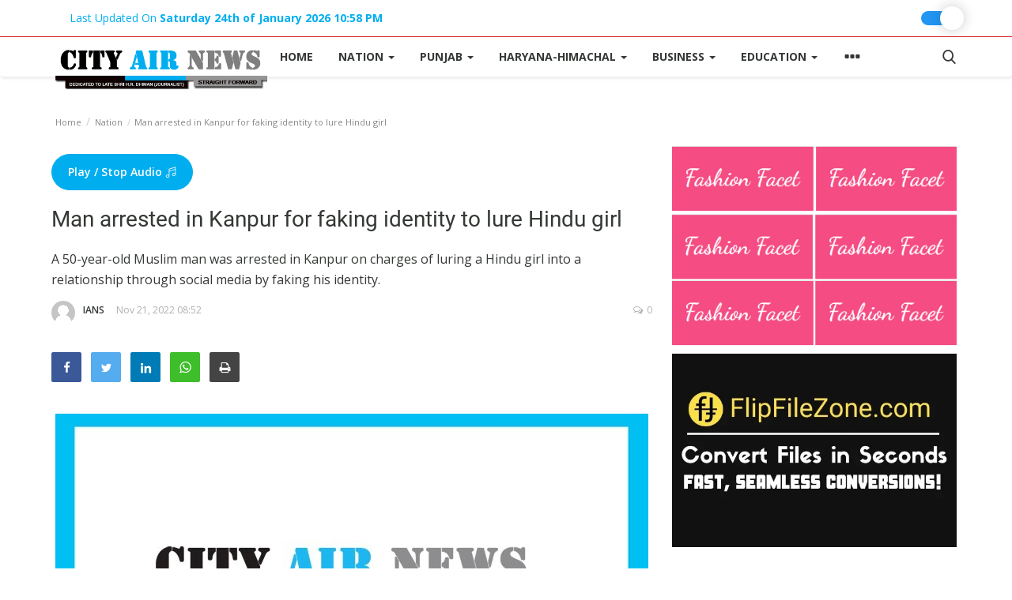

--- FILE ---
content_type: text/html; charset=utf-8
request_url: https://www.google.com/recaptcha/api2/anchor?ar=1&k=6LertssUAAAAAF-J0m-SGSBgC1SMkZxR1X4pm8_V&co=aHR0cHM6Ly93d3cuY2l0eWFpcm5ld3MuY29tOjQ0Mw..&hl=en&type=image&v=PoyoqOPhxBO7pBk68S4YbpHZ&theme=light&size=normal&anchor-ms=20000&execute-ms=30000&cb=w75mdglcq6hi
body_size: 49435
content:
<!DOCTYPE HTML><html dir="ltr" lang="en"><head><meta http-equiv="Content-Type" content="text/html; charset=UTF-8">
<meta http-equiv="X-UA-Compatible" content="IE=edge">
<title>reCAPTCHA</title>
<style type="text/css">
/* cyrillic-ext */
@font-face {
  font-family: 'Roboto';
  font-style: normal;
  font-weight: 400;
  font-stretch: 100%;
  src: url(//fonts.gstatic.com/s/roboto/v48/KFO7CnqEu92Fr1ME7kSn66aGLdTylUAMa3GUBHMdazTgWw.woff2) format('woff2');
  unicode-range: U+0460-052F, U+1C80-1C8A, U+20B4, U+2DE0-2DFF, U+A640-A69F, U+FE2E-FE2F;
}
/* cyrillic */
@font-face {
  font-family: 'Roboto';
  font-style: normal;
  font-weight: 400;
  font-stretch: 100%;
  src: url(//fonts.gstatic.com/s/roboto/v48/KFO7CnqEu92Fr1ME7kSn66aGLdTylUAMa3iUBHMdazTgWw.woff2) format('woff2');
  unicode-range: U+0301, U+0400-045F, U+0490-0491, U+04B0-04B1, U+2116;
}
/* greek-ext */
@font-face {
  font-family: 'Roboto';
  font-style: normal;
  font-weight: 400;
  font-stretch: 100%;
  src: url(//fonts.gstatic.com/s/roboto/v48/KFO7CnqEu92Fr1ME7kSn66aGLdTylUAMa3CUBHMdazTgWw.woff2) format('woff2');
  unicode-range: U+1F00-1FFF;
}
/* greek */
@font-face {
  font-family: 'Roboto';
  font-style: normal;
  font-weight: 400;
  font-stretch: 100%;
  src: url(//fonts.gstatic.com/s/roboto/v48/KFO7CnqEu92Fr1ME7kSn66aGLdTylUAMa3-UBHMdazTgWw.woff2) format('woff2');
  unicode-range: U+0370-0377, U+037A-037F, U+0384-038A, U+038C, U+038E-03A1, U+03A3-03FF;
}
/* math */
@font-face {
  font-family: 'Roboto';
  font-style: normal;
  font-weight: 400;
  font-stretch: 100%;
  src: url(//fonts.gstatic.com/s/roboto/v48/KFO7CnqEu92Fr1ME7kSn66aGLdTylUAMawCUBHMdazTgWw.woff2) format('woff2');
  unicode-range: U+0302-0303, U+0305, U+0307-0308, U+0310, U+0312, U+0315, U+031A, U+0326-0327, U+032C, U+032F-0330, U+0332-0333, U+0338, U+033A, U+0346, U+034D, U+0391-03A1, U+03A3-03A9, U+03B1-03C9, U+03D1, U+03D5-03D6, U+03F0-03F1, U+03F4-03F5, U+2016-2017, U+2034-2038, U+203C, U+2040, U+2043, U+2047, U+2050, U+2057, U+205F, U+2070-2071, U+2074-208E, U+2090-209C, U+20D0-20DC, U+20E1, U+20E5-20EF, U+2100-2112, U+2114-2115, U+2117-2121, U+2123-214F, U+2190, U+2192, U+2194-21AE, U+21B0-21E5, U+21F1-21F2, U+21F4-2211, U+2213-2214, U+2216-22FF, U+2308-230B, U+2310, U+2319, U+231C-2321, U+2336-237A, U+237C, U+2395, U+239B-23B7, U+23D0, U+23DC-23E1, U+2474-2475, U+25AF, U+25B3, U+25B7, U+25BD, U+25C1, U+25CA, U+25CC, U+25FB, U+266D-266F, U+27C0-27FF, U+2900-2AFF, U+2B0E-2B11, U+2B30-2B4C, U+2BFE, U+3030, U+FF5B, U+FF5D, U+1D400-1D7FF, U+1EE00-1EEFF;
}
/* symbols */
@font-face {
  font-family: 'Roboto';
  font-style: normal;
  font-weight: 400;
  font-stretch: 100%;
  src: url(//fonts.gstatic.com/s/roboto/v48/KFO7CnqEu92Fr1ME7kSn66aGLdTylUAMaxKUBHMdazTgWw.woff2) format('woff2');
  unicode-range: U+0001-000C, U+000E-001F, U+007F-009F, U+20DD-20E0, U+20E2-20E4, U+2150-218F, U+2190, U+2192, U+2194-2199, U+21AF, U+21E6-21F0, U+21F3, U+2218-2219, U+2299, U+22C4-22C6, U+2300-243F, U+2440-244A, U+2460-24FF, U+25A0-27BF, U+2800-28FF, U+2921-2922, U+2981, U+29BF, U+29EB, U+2B00-2BFF, U+4DC0-4DFF, U+FFF9-FFFB, U+10140-1018E, U+10190-1019C, U+101A0, U+101D0-101FD, U+102E0-102FB, U+10E60-10E7E, U+1D2C0-1D2D3, U+1D2E0-1D37F, U+1F000-1F0FF, U+1F100-1F1AD, U+1F1E6-1F1FF, U+1F30D-1F30F, U+1F315, U+1F31C, U+1F31E, U+1F320-1F32C, U+1F336, U+1F378, U+1F37D, U+1F382, U+1F393-1F39F, U+1F3A7-1F3A8, U+1F3AC-1F3AF, U+1F3C2, U+1F3C4-1F3C6, U+1F3CA-1F3CE, U+1F3D4-1F3E0, U+1F3ED, U+1F3F1-1F3F3, U+1F3F5-1F3F7, U+1F408, U+1F415, U+1F41F, U+1F426, U+1F43F, U+1F441-1F442, U+1F444, U+1F446-1F449, U+1F44C-1F44E, U+1F453, U+1F46A, U+1F47D, U+1F4A3, U+1F4B0, U+1F4B3, U+1F4B9, U+1F4BB, U+1F4BF, U+1F4C8-1F4CB, U+1F4D6, U+1F4DA, U+1F4DF, U+1F4E3-1F4E6, U+1F4EA-1F4ED, U+1F4F7, U+1F4F9-1F4FB, U+1F4FD-1F4FE, U+1F503, U+1F507-1F50B, U+1F50D, U+1F512-1F513, U+1F53E-1F54A, U+1F54F-1F5FA, U+1F610, U+1F650-1F67F, U+1F687, U+1F68D, U+1F691, U+1F694, U+1F698, U+1F6AD, U+1F6B2, U+1F6B9-1F6BA, U+1F6BC, U+1F6C6-1F6CF, U+1F6D3-1F6D7, U+1F6E0-1F6EA, U+1F6F0-1F6F3, U+1F6F7-1F6FC, U+1F700-1F7FF, U+1F800-1F80B, U+1F810-1F847, U+1F850-1F859, U+1F860-1F887, U+1F890-1F8AD, U+1F8B0-1F8BB, U+1F8C0-1F8C1, U+1F900-1F90B, U+1F93B, U+1F946, U+1F984, U+1F996, U+1F9E9, U+1FA00-1FA6F, U+1FA70-1FA7C, U+1FA80-1FA89, U+1FA8F-1FAC6, U+1FACE-1FADC, U+1FADF-1FAE9, U+1FAF0-1FAF8, U+1FB00-1FBFF;
}
/* vietnamese */
@font-face {
  font-family: 'Roboto';
  font-style: normal;
  font-weight: 400;
  font-stretch: 100%;
  src: url(//fonts.gstatic.com/s/roboto/v48/KFO7CnqEu92Fr1ME7kSn66aGLdTylUAMa3OUBHMdazTgWw.woff2) format('woff2');
  unicode-range: U+0102-0103, U+0110-0111, U+0128-0129, U+0168-0169, U+01A0-01A1, U+01AF-01B0, U+0300-0301, U+0303-0304, U+0308-0309, U+0323, U+0329, U+1EA0-1EF9, U+20AB;
}
/* latin-ext */
@font-face {
  font-family: 'Roboto';
  font-style: normal;
  font-weight: 400;
  font-stretch: 100%;
  src: url(//fonts.gstatic.com/s/roboto/v48/KFO7CnqEu92Fr1ME7kSn66aGLdTylUAMa3KUBHMdazTgWw.woff2) format('woff2');
  unicode-range: U+0100-02BA, U+02BD-02C5, U+02C7-02CC, U+02CE-02D7, U+02DD-02FF, U+0304, U+0308, U+0329, U+1D00-1DBF, U+1E00-1E9F, U+1EF2-1EFF, U+2020, U+20A0-20AB, U+20AD-20C0, U+2113, U+2C60-2C7F, U+A720-A7FF;
}
/* latin */
@font-face {
  font-family: 'Roboto';
  font-style: normal;
  font-weight: 400;
  font-stretch: 100%;
  src: url(//fonts.gstatic.com/s/roboto/v48/KFO7CnqEu92Fr1ME7kSn66aGLdTylUAMa3yUBHMdazQ.woff2) format('woff2');
  unicode-range: U+0000-00FF, U+0131, U+0152-0153, U+02BB-02BC, U+02C6, U+02DA, U+02DC, U+0304, U+0308, U+0329, U+2000-206F, U+20AC, U+2122, U+2191, U+2193, U+2212, U+2215, U+FEFF, U+FFFD;
}
/* cyrillic-ext */
@font-face {
  font-family: 'Roboto';
  font-style: normal;
  font-weight: 500;
  font-stretch: 100%;
  src: url(//fonts.gstatic.com/s/roboto/v48/KFO7CnqEu92Fr1ME7kSn66aGLdTylUAMa3GUBHMdazTgWw.woff2) format('woff2');
  unicode-range: U+0460-052F, U+1C80-1C8A, U+20B4, U+2DE0-2DFF, U+A640-A69F, U+FE2E-FE2F;
}
/* cyrillic */
@font-face {
  font-family: 'Roboto';
  font-style: normal;
  font-weight: 500;
  font-stretch: 100%;
  src: url(//fonts.gstatic.com/s/roboto/v48/KFO7CnqEu92Fr1ME7kSn66aGLdTylUAMa3iUBHMdazTgWw.woff2) format('woff2');
  unicode-range: U+0301, U+0400-045F, U+0490-0491, U+04B0-04B1, U+2116;
}
/* greek-ext */
@font-face {
  font-family: 'Roboto';
  font-style: normal;
  font-weight: 500;
  font-stretch: 100%;
  src: url(//fonts.gstatic.com/s/roboto/v48/KFO7CnqEu92Fr1ME7kSn66aGLdTylUAMa3CUBHMdazTgWw.woff2) format('woff2');
  unicode-range: U+1F00-1FFF;
}
/* greek */
@font-face {
  font-family: 'Roboto';
  font-style: normal;
  font-weight: 500;
  font-stretch: 100%;
  src: url(//fonts.gstatic.com/s/roboto/v48/KFO7CnqEu92Fr1ME7kSn66aGLdTylUAMa3-UBHMdazTgWw.woff2) format('woff2');
  unicode-range: U+0370-0377, U+037A-037F, U+0384-038A, U+038C, U+038E-03A1, U+03A3-03FF;
}
/* math */
@font-face {
  font-family: 'Roboto';
  font-style: normal;
  font-weight: 500;
  font-stretch: 100%;
  src: url(//fonts.gstatic.com/s/roboto/v48/KFO7CnqEu92Fr1ME7kSn66aGLdTylUAMawCUBHMdazTgWw.woff2) format('woff2');
  unicode-range: U+0302-0303, U+0305, U+0307-0308, U+0310, U+0312, U+0315, U+031A, U+0326-0327, U+032C, U+032F-0330, U+0332-0333, U+0338, U+033A, U+0346, U+034D, U+0391-03A1, U+03A3-03A9, U+03B1-03C9, U+03D1, U+03D5-03D6, U+03F0-03F1, U+03F4-03F5, U+2016-2017, U+2034-2038, U+203C, U+2040, U+2043, U+2047, U+2050, U+2057, U+205F, U+2070-2071, U+2074-208E, U+2090-209C, U+20D0-20DC, U+20E1, U+20E5-20EF, U+2100-2112, U+2114-2115, U+2117-2121, U+2123-214F, U+2190, U+2192, U+2194-21AE, U+21B0-21E5, U+21F1-21F2, U+21F4-2211, U+2213-2214, U+2216-22FF, U+2308-230B, U+2310, U+2319, U+231C-2321, U+2336-237A, U+237C, U+2395, U+239B-23B7, U+23D0, U+23DC-23E1, U+2474-2475, U+25AF, U+25B3, U+25B7, U+25BD, U+25C1, U+25CA, U+25CC, U+25FB, U+266D-266F, U+27C0-27FF, U+2900-2AFF, U+2B0E-2B11, U+2B30-2B4C, U+2BFE, U+3030, U+FF5B, U+FF5D, U+1D400-1D7FF, U+1EE00-1EEFF;
}
/* symbols */
@font-face {
  font-family: 'Roboto';
  font-style: normal;
  font-weight: 500;
  font-stretch: 100%;
  src: url(//fonts.gstatic.com/s/roboto/v48/KFO7CnqEu92Fr1ME7kSn66aGLdTylUAMaxKUBHMdazTgWw.woff2) format('woff2');
  unicode-range: U+0001-000C, U+000E-001F, U+007F-009F, U+20DD-20E0, U+20E2-20E4, U+2150-218F, U+2190, U+2192, U+2194-2199, U+21AF, U+21E6-21F0, U+21F3, U+2218-2219, U+2299, U+22C4-22C6, U+2300-243F, U+2440-244A, U+2460-24FF, U+25A0-27BF, U+2800-28FF, U+2921-2922, U+2981, U+29BF, U+29EB, U+2B00-2BFF, U+4DC0-4DFF, U+FFF9-FFFB, U+10140-1018E, U+10190-1019C, U+101A0, U+101D0-101FD, U+102E0-102FB, U+10E60-10E7E, U+1D2C0-1D2D3, U+1D2E0-1D37F, U+1F000-1F0FF, U+1F100-1F1AD, U+1F1E6-1F1FF, U+1F30D-1F30F, U+1F315, U+1F31C, U+1F31E, U+1F320-1F32C, U+1F336, U+1F378, U+1F37D, U+1F382, U+1F393-1F39F, U+1F3A7-1F3A8, U+1F3AC-1F3AF, U+1F3C2, U+1F3C4-1F3C6, U+1F3CA-1F3CE, U+1F3D4-1F3E0, U+1F3ED, U+1F3F1-1F3F3, U+1F3F5-1F3F7, U+1F408, U+1F415, U+1F41F, U+1F426, U+1F43F, U+1F441-1F442, U+1F444, U+1F446-1F449, U+1F44C-1F44E, U+1F453, U+1F46A, U+1F47D, U+1F4A3, U+1F4B0, U+1F4B3, U+1F4B9, U+1F4BB, U+1F4BF, U+1F4C8-1F4CB, U+1F4D6, U+1F4DA, U+1F4DF, U+1F4E3-1F4E6, U+1F4EA-1F4ED, U+1F4F7, U+1F4F9-1F4FB, U+1F4FD-1F4FE, U+1F503, U+1F507-1F50B, U+1F50D, U+1F512-1F513, U+1F53E-1F54A, U+1F54F-1F5FA, U+1F610, U+1F650-1F67F, U+1F687, U+1F68D, U+1F691, U+1F694, U+1F698, U+1F6AD, U+1F6B2, U+1F6B9-1F6BA, U+1F6BC, U+1F6C6-1F6CF, U+1F6D3-1F6D7, U+1F6E0-1F6EA, U+1F6F0-1F6F3, U+1F6F7-1F6FC, U+1F700-1F7FF, U+1F800-1F80B, U+1F810-1F847, U+1F850-1F859, U+1F860-1F887, U+1F890-1F8AD, U+1F8B0-1F8BB, U+1F8C0-1F8C1, U+1F900-1F90B, U+1F93B, U+1F946, U+1F984, U+1F996, U+1F9E9, U+1FA00-1FA6F, U+1FA70-1FA7C, U+1FA80-1FA89, U+1FA8F-1FAC6, U+1FACE-1FADC, U+1FADF-1FAE9, U+1FAF0-1FAF8, U+1FB00-1FBFF;
}
/* vietnamese */
@font-face {
  font-family: 'Roboto';
  font-style: normal;
  font-weight: 500;
  font-stretch: 100%;
  src: url(//fonts.gstatic.com/s/roboto/v48/KFO7CnqEu92Fr1ME7kSn66aGLdTylUAMa3OUBHMdazTgWw.woff2) format('woff2');
  unicode-range: U+0102-0103, U+0110-0111, U+0128-0129, U+0168-0169, U+01A0-01A1, U+01AF-01B0, U+0300-0301, U+0303-0304, U+0308-0309, U+0323, U+0329, U+1EA0-1EF9, U+20AB;
}
/* latin-ext */
@font-face {
  font-family: 'Roboto';
  font-style: normal;
  font-weight: 500;
  font-stretch: 100%;
  src: url(//fonts.gstatic.com/s/roboto/v48/KFO7CnqEu92Fr1ME7kSn66aGLdTylUAMa3KUBHMdazTgWw.woff2) format('woff2');
  unicode-range: U+0100-02BA, U+02BD-02C5, U+02C7-02CC, U+02CE-02D7, U+02DD-02FF, U+0304, U+0308, U+0329, U+1D00-1DBF, U+1E00-1E9F, U+1EF2-1EFF, U+2020, U+20A0-20AB, U+20AD-20C0, U+2113, U+2C60-2C7F, U+A720-A7FF;
}
/* latin */
@font-face {
  font-family: 'Roboto';
  font-style: normal;
  font-weight: 500;
  font-stretch: 100%;
  src: url(//fonts.gstatic.com/s/roboto/v48/KFO7CnqEu92Fr1ME7kSn66aGLdTylUAMa3yUBHMdazQ.woff2) format('woff2');
  unicode-range: U+0000-00FF, U+0131, U+0152-0153, U+02BB-02BC, U+02C6, U+02DA, U+02DC, U+0304, U+0308, U+0329, U+2000-206F, U+20AC, U+2122, U+2191, U+2193, U+2212, U+2215, U+FEFF, U+FFFD;
}
/* cyrillic-ext */
@font-face {
  font-family: 'Roboto';
  font-style: normal;
  font-weight: 900;
  font-stretch: 100%;
  src: url(//fonts.gstatic.com/s/roboto/v48/KFO7CnqEu92Fr1ME7kSn66aGLdTylUAMa3GUBHMdazTgWw.woff2) format('woff2');
  unicode-range: U+0460-052F, U+1C80-1C8A, U+20B4, U+2DE0-2DFF, U+A640-A69F, U+FE2E-FE2F;
}
/* cyrillic */
@font-face {
  font-family: 'Roboto';
  font-style: normal;
  font-weight: 900;
  font-stretch: 100%;
  src: url(//fonts.gstatic.com/s/roboto/v48/KFO7CnqEu92Fr1ME7kSn66aGLdTylUAMa3iUBHMdazTgWw.woff2) format('woff2');
  unicode-range: U+0301, U+0400-045F, U+0490-0491, U+04B0-04B1, U+2116;
}
/* greek-ext */
@font-face {
  font-family: 'Roboto';
  font-style: normal;
  font-weight: 900;
  font-stretch: 100%;
  src: url(//fonts.gstatic.com/s/roboto/v48/KFO7CnqEu92Fr1ME7kSn66aGLdTylUAMa3CUBHMdazTgWw.woff2) format('woff2');
  unicode-range: U+1F00-1FFF;
}
/* greek */
@font-face {
  font-family: 'Roboto';
  font-style: normal;
  font-weight: 900;
  font-stretch: 100%;
  src: url(//fonts.gstatic.com/s/roboto/v48/KFO7CnqEu92Fr1ME7kSn66aGLdTylUAMa3-UBHMdazTgWw.woff2) format('woff2');
  unicode-range: U+0370-0377, U+037A-037F, U+0384-038A, U+038C, U+038E-03A1, U+03A3-03FF;
}
/* math */
@font-face {
  font-family: 'Roboto';
  font-style: normal;
  font-weight: 900;
  font-stretch: 100%;
  src: url(//fonts.gstatic.com/s/roboto/v48/KFO7CnqEu92Fr1ME7kSn66aGLdTylUAMawCUBHMdazTgWw.woff2) format('woff2');
  unicode-range: U+0302-0303, U+0305, U+0307-0308, U+0310, U+0312, U+0315, U+031A, U+0326-0327, U+032C, U+032F-0330, U+0332-0333, U+0338, U+033A, U+0346, U+034D, U+0391-03A1, U+03A3-03A9, U+03B1-03C9, U+03D1, U+03D5-03D6, U+03F0-03F1, U+03F4-03F5, U+2016-2017, U+2034-2038, U+203C, U+2040, U+2043, U+2047, U+2050, U+2057, U+205F, U+2070-2071, U+2074-208E, U+2090-209C, U+20D0-20DC, U+20E1, U+20E5-20EF, U+2100-2112, U+2114-2115, U+2117-2121, U+2123-214F, U+2190, U+2192, U+2194-21AE, U+21B0-21E5, U+21F1-21F2, U+21F4-2211, U+2213-2214, U+2216-22FF, U+2308-230B, U+2310, U+2319, U+231C-2321, U+2336-237A, U+237C, U+2395, U+239B-23B7, U+23D0, U+23DC-23E1, U+2474-2475, U+25AF, U+25B3, U+25B7, U+25BD, U+25C1, U+25CA, U+25CC, U+25FB, U+266D-266F, U+27C0-27FF, U+2900-2AFF, U+2B0E-2B11, U+2B30-2B4C, U+2BFE, U+3030, U+FF5B, U+FF5D, U+1D400-1D7FF, U+1EE00-1EEFF;
}
/* symbols */
@font-face {
  font-family: 'Roboto';
  font-style: normal;
  font-weight: 900;
  font-stretch: 100%;
  src: url(//fonts.gstatic.com/s/roboto/v48/KFO7CnqEu92Fr1ME7kSn66aGLdTylUAMaxKUBHMdazTgWw.woff2) format('woff2');
  unicode-range: U+0001-000C, U+000E-001F, U+007F-009F, U+20DD-20E0, U+20E2-20E4, U+2150-218F, U+2190, U+2192, U+2194-2199, U+21AF, U+21E6-21F0, U+21F3, U+2218-2219, U+2299, U+22C4-22C6, U+2300-243F, U+2440-244A, U+2460-24FF, U+25A0-27BF, U+2800-28FF, U+2921-2922, U+2981, U+29BF, U+29EB, U+2B00-2BFF, U+4DC0-4DFF, U+FFF9-FFFB, U+10140-1018E, U+10190-1019C, U+101A0, U+101D0-101FD, U+102E0-102FB, U+10E60-10E7E, U+1D2C0-1D2D3, U+1D2E0-1D37F, U+1F000-1F0FF, U+1F100-1F1AD, U+1F1E6-1F1FF, U+1F30D-1F30F, U+1F315, U+1F31C, U+1F31E, U+1F320-1F32C, U+1F336, U+1F378, U+1F37D, U+1F382, U+1F393-1F39F, U+1F3A7-1F3A8, U+1F3AC-1F3AF, U+1F3C2, U+1F3C4-1F3C6, U+1F3CA-1F3CE, U+1F3D4-1F3E0, U+1F3ED, U+1F3F1-1F3F3, U+1F3F5-1F3F7, U+1F408, U+1F415, U+1F41F, U+1F426, U+1F43F, U+1F441-1F442, U+1F444, U+1F446-1F449, U+1F44C-1F44E, U+1F453, U+1F46A, U+1F47D, U+1F4A3, U+1F4B0, U+1F4B3, U+1F4B9, U+1F4BB, U+1F4BF, U+1F4C8-1F4CB, U+1F4D6, U+1F4DA, U+1F4DF, U+1F4E3-1F4E6, U+1F4EA-1F4ED, U+1F4F7, U+1F4F9-1F4FB, U+1F4FD-1F4FE, U+1F503, U+1F507-1F50B, U+1F50D, U+1F512-1F513, U+1F53E-1F54A, U+1F54F-1F5FA, U+1F610, U+1F650-1F67F, U+1F687, U+1F68D, U+1F691, U+1F694, U+1F698, U+1F6AD, U+1F6B2, U+1F6B9-1F6BA, U+1F6BC, U+1F6C6-1F6CF, U+1F6D3-1F6D7, U+1F6E0-1F6EA, U+1F6F0-1F6F3, U+1F6F7-1F6FC, U+1F700-1F7FF, U+1F800-1F80B, U+1F810-1F847, U+1F850-1F859, U+1F860-1F887, U+1F890-1F8AD, U+1F8B0-1F8BB, U+1F8C0-1F8C1, U+1F900-1F90B, U+1F93B, U+1F946, U+1F984, U+1F996, U+1F9E9, U+1FA00-1FA6F, U+1FA70-1FA7C, U+1FA80-1FA89, U+1FA8F-1FAC6, U+1FACE-1FADC, U+1FADF-1FAE9, U+1FAF0-1FAF8, U+1FB00-1FBFF;
}
/* vietnamese */
@font-face {
  font-family: 'Roboto';
  font-style: normal;
  font-weight: 900;
  font-stretch: 100%;
  src: url(//fonts.gstatic.com/s/roboto/v48/KFO7CnqEu92Fr1ME7kSn66aGLdTylUAMa3OUBHMdazTgWw.woff2) format('woff2');
  unicode-range: U+0102-0103, U+0110-0111, U+0128-0129, U+0168-0169, U+01A0-01A1, U+01AF-01B0, U+0300-0301, U+0303-0304, U+0308-0309, U+0323, U+0329, U+1EA0-1EF9, U+20AB;
}
/* latin-ext */
@font-face {
  font-family: 'Roboto';
  font-style: normal;
  font-weight: 900;
  font-stretch: 100%;
  src: url(//fonts.gstatic.com/s/roboto/v48/KFO7CnqEu92Fr1ME7kSn66aGLdTylUAMa3KUBHMdazTgWw.woff2) format('woff2');
  unicode-range: U+0100-02BA, U+02BD-02C5, U+02C7-02CC, U+02CE-02D7, U+02DD-02FF, U+0304, U+0308, U+0329, U+1D00-1DBF, U+1E00-1E9F, U+1EF2-1EFF, U+2020, U+20A0-20AB, U+20AD-20C0, U+2113, U+2C60-2C7F, U+A720-A7FF;
}
/* latin */
@font-face {
  font-family: 'Roboto';
  font-style: normal;
  font-weight: 900;
  font-stretch: 100%;
  src: url(//fonts.gstatic.com/s/roboto/v48/KFO7CnqEu92Fr1ME7kSn66aGLdTylUAMa3yUBHMdazQ.woff2) format('woff2');
  unicode-range: U+0000-00FF, U+0131, U+0152-0153, U+02BB-02BC, U+02C6, U+02DA, U+02DC, U+0304, U+0308, U+0329, U+2000-206F, U+20AC, U+2122, U+2191, U+2193, U+2212, U+2215, U+FEFF, U+FFFD;
}

</style>
<link rel="stylesheet" type="text/css" href="https://www.gstatic.com/recaptcha/releases/PoyoqOPhxBO7pBk68S4YbpHZ/styles__ltr.css">
<script nonce="OW5Edx74HQIxLQPoVCB9cw" type="text/javascript">window['__recaptcha_api'] = 'https://www.google.com/recaptcha/api2/';</script>
<script type="text/javascript" src="https://www.gstatic.com/recaptcha/releases/PoyoqOPhxBO7pBk68S4YbpHZ/recaptcha__en.js" nonce="OW5Edx74HQIxLQPoVCB9cw">
      
    </script></head>
<body><div id="rc-anchor-alert" class="rc-anchor-alert"></div>
<input type="hidden" id="recaptcha-token" value="[base64]">
<script type="text/javascript" nonce="OW5Edx74HQIxLQPoVCB9cw">
      recaptcha.anchor.Main.init("[\x22ainput\x22,[\x22bgdata\x22,\x22\x22,\[base64]/[base64]/MjU1Ong/[base64]/[base64]/[base64]/[base64]/[base64]/[base64]/[base64]/[base64]/[base64]/[base64]/[base64]/[base64]/[base64]/[base64]/[base64]\\u003d\x22,\[base64]\\u003d\\u003d\x22,\x22D8OWwo3DjMOfwrTCmnbDs8K3ejZfwo/DqGVMBsOqwop5wrHCo8O8w5Jyw5dhwr7Cv1RDTg/[base64]/[base64]/DvsKXw57DhcK1w4lVwpHCtcOFasO8KsO+w7BmwrM5wrImEGXDt8Ogd8Ogw6ksw71iwrs9NSVKw4Baw6NBM8ONCnxQwqjDu8ONw6LDocK1TyjDviXDoCHDg1PCjcKbJsOQAA/[base64]/w7YewoUuRMKGw73CinnDhMO6Z8Oqwr3Ckgd6HwnDk8OmwpfCp3HDm2MSw4lFAH/CnsOPwpgGX8O+H8KpHld1w7fDhlQfw5hAcnvDg8OcDlRgwqtZw7zCg8OHw4YqwprCssOKbcKIw5gGYwZsGRhucMOTDcOTwpoQwp4Uw6lAX8ObfCZhMCUWw5DDnijDvMOqGBEId3cLw5PCkHlfaXN1MmzDtVbCliMRQEcCwpXDv03CrRFrZWw1bEAiJMKzw4s/RCfCr8Kgwpwpwp4GZMOrGcKjGQxXDMOcwrhCwp1uw47CvcOdc8OwCHLDlcONNcKxwrTCvSRZw7vDm1LCqQvCv8Oww6vDo8Onwp83w5AZFQE/wqU/dCBnwqfDsMOvGMKLw5vCgcKQw58GAcKcDjhWw4svLcK9w48gw4V9bcKkw6Z7w4gZworCjcOiGw3DuiXChcOaw4jCgm1oJ8OMw6/[base64]/CmzbCsMKTZsKHw6/DtcOKe23CiMKMw5saBcK0w6PDnEDChMOuBmnDpnjCq1/DglnDp8O2w4B4w5DCjh/[base64]/CpjTDpsKiPsKow4fCj8KLwqvCpw87YcK/dmlNw6BGwpNtwo0ww7xtw7TDmWA4CsO8wol1w5laCG4Mwo7DoE/DoMKjw63Cpj7Dj8ODw7bDscOWVEtDIGp7M0oJDcOYw53DuMKWw7xxKkkOG8KswoMkcA3CvlZYPHfDuidIIlYgwoHDkMKsCzV9w6Z1wocnwrjDlXvDvsOgF3HDisOTw7h9wq4nwqcFw4/ClQJjEMKXZ8KMwp9gw4gxO8OBEiEAJCbCn3HDtMKLwrLCoVgGw6PCiHzChsK/A0XCkMO8HMO6w5MCBEXCp0gUTlPDkMKWZMOVwogCwpJRKx96w47CjsKGBcKBw5lnworCq8OmTcOgVX0dwq0/d8KGwp3CgAzChsOib8KMf0PDoD1SKsOEwoEmw4DDgMKADWpDMUJ/w6dgwrQkTMKrw68Hw5bDgW9hw5rCsg5kw5LCsy0FFMK+w4LDusK+w6nCpCFTHm/Ch8OEcBR8VMKCDirCvXTCuMOPVHTCgT83H3bDgTzCrMO/wrbDtcOTDkPCtB47wqXDlwc0woDCkMKrwohnworDgwN9cS/DhMO5w4N0FsOswozDjnrDtsO0ZDrCl01xwoPCpMKTwrUHwrM+CcKzIE11aMKswosBQMOHYsOAwojCisOBw4rDlhRjE8KJQsKeUDXCsE53wqsxw5QLeMO5wpTCkiTCg0ZMZ8KGZ8KFwqw/OWY7Ag8Xf8KxwqnCtQ/DjcKAwp3Cpi4tGgEaby1Qw5kgw5PDhVpXwoTDiwfCgHPDi8O/[base64]/GmFbZMOCCGQhWMK1w5hCZ8KsHsObc8OkWQ3DhnlxMsKQw7BrwqjDvMKPwoHDvMKmZCcFwohJBsOswrvCqMK1BMKsO8Kiw5pIw6xNwoLDmlrCl8KOCSQ2UmDCtjrCnDMCYXsgUEfClknDp17Dm8KGfQwNLcK0wrnCvwzDpiHDnsONwrbDucKAw495w5V3KUzDlmbCjS/[base64]/[base64]/Cq3DDlTFWw4hVworDk3DClMKlDcKmw7nClwxswrDDsFpwNMO+QUhlwq4Lw4Inw7Znwp1RSsOUIMOQdMOJVcOtKMOGw6jDt03CpnvCicKGwqLDpMKLaWLDgTwBwrHCpMO5wq/[base64]/Dp8KJw6XDtMKIw5MrTcOBIiTDq8Oyw7ggw6HDnDvDj8OrQ8OoCsOFUMKsXlpRw5Z4AsOGNE3DscOBYzrCgWHDgQM+RsOfwqlSwp1Pw50Mw5dlwqprw51QHX8mwoZTw6RkbXXDnMKGJsKjccKGH8KLY8OReH3DhSs/w6FdfhPCvMOCK3kSdcKtXCnCq8OadsOvwrbDocKgXSjDt8K+HDvCtcKhwqrCoMOVwq5wScKmwrIeEC7CqwDCk0/[base64]/Dmn96DF/[base64]/CjsK1wrhMwpTCisOpNMKwwoHCt8O+wo8MbMK0w6IzahbDkRAmcsKiw6TDrcO3w7MRR3PDjB/[base64]/CocOTw4EuwowgaXZTTsKnw6gDKnd5wqjCrh8lw7DDv8KKfDdFw7kgw7nDi8KLRMOuwrbCiURYw7rCg8O/JnbDkcKtw7TDoG8hCX1cw6VbOMK8VBHCuAXDiMKCCsKDJcOMwonDlhPClcOZdsKUwrHDgcKdPMOnw5FtwrDDoRReNsKBwrZKMgrDrWTDk8KgwpbDo8O3w5xwwr/Dm3lCOcKAw5h3wrtbw5hdw5nChcK5B8KkwpXCtMKjekIUFx/CuWwRFsOIwokud001XVzDknXDm8K9w5gmH8Kxw7oUZMOOw77Dr8KjXMK2wph0woN6wr7Cj2fCsgfDqcOOHsK6dcKLwojDlGRdMCkGwozCpcOSTcKOwpxdO8KiYBbCtMKtw4/[base64]/w4nDl8KwZ3c1NsO2Aw5IcynDksKhZMObwpLDgcO6bVA9wphALcKPVsOcLcOPAsODNsOJwrvDlcO/DGPCvBYgw5vChMKnbsKCw6NTw4zDuMKmPzN1b8Oow5rCrcOudgoydcO4wo9mwp7DinXCn8OUwoBnT8KvTsKlH8KowpTCisKmVHFmwpc6w643w4bChXLCuMOYTMOrwrzCiAE/wq8+wppDwqMBwqTDtFrCvH/DoGoMw4fCo8OPw5rDjkzCiMKmw4vDp0HDjgfChzjClcO2VkjDjgfDo8OuwpHCgMKLMMKudsKiIMOeE8OQwpDCncOKwqXCuV0FBCUaUEB6c8KZKMK+w7fDscObwqdewovDlU0yf8KyezQNB8O4TURiw6EswqMDIcKWK8OlNMOEbMOnAMO7w7I/eHTDk8Olw7IiacKkwoxyw7DCtn7CvcKLw4vCkMKpw6PDqMOuw702wpdWf8ODwoJNdhvDtMOPOsKtwoIJwrrDtmrCjsKyw7vDiQLCrcKvTCpmwpjDuRALAxJSfBoQXjxAw5rDpksrCMOgQMOuBD8YOMKBw7LDnVBBd2rCiz5FQ30SCn/DgWLDvSDCsy/Cg8KVBcO6T8KWN8OhMsKvVWJPbhBDWsOlHEJYw6XCicOGYcKAwr1Rw7Y5w7rCnMOYwoJvwo3Do2jCl8ONJ8Klw4VmAAsHFT7CpCgiDB7DoirCkEslwrUzw6/CoSAQZsKEMsO/X8Kkw6fDoE12M2LCgsODwrcfw5QAwp3CrcKywpp2VXpsCsKUYMOMwpF2w4JMwoklSsKwwot0w69LwpcEwr/[base64]/[base64]/DlsKkQQ/CgsOIwpXDnsKzFVEWEHsYwqsVwolNw7Rlwrt5LUvCrkDDkQXCnk8xe8OlEmITwrMrwrvDvRDCrMO6woxcU8K1bTHDk13CusKgSnrCr0rCmTRrT8O9WF8aG1TDuMKDw5Ikwr4wV8Ovw57CmHjCm8OJw4YowoTCtXjDoBEAbBfCgww/esKYHsK4C8OLeMOqHMORZHXDp8OiGcOXw5jDnsKSe8K1w7VCCm/CoV/CkiPCtsOUwq4KJHHCjGrCsURsw49Dw5FawrRZdlYNwqw/[base64]/w6vDjcKsVsORI3UAw7IkwrR3wqUMwrXDp8OjaVbCnMKLY0/Cox3DgSLDncOzwpLCvsKQUcKJRcO6w645LMKVI8ODw70PXiXDnkLDoMKlw7bDoVYaCcKmw7kZCV81WXkNw73Cs3DChlggdHDDn1jCncKMw5DDgMKMw7LClmRNwqvCkkfDs8OEw6PDpj9lw6tDIsO6w6PCpWEwwr/DhMKKwodzwrTDhlzDgFfDuknCvcODwp3Dgh/DjsOOVcOVRx3DgsOPb8KWPml3UsKYdMKWw5LDksKnKMKxwo/Dk8O4RMO4w5gmw5fClcKIwrBtCzHDk8KlwpRzG8OZcXnCqsOiIjrDswV0W8OcIEjDjx0XAcKrN8OldsKjR04ZURQ4w5rDkFgywqYdNMO/w73CkMOtw6x9w7Jnw5jDp8OCKsOIw6NqdiLCu8O9JcO+wr8Ow5IGw67DpMO3w4Mzwq/Dp8KBw4E0w4rCo8Kfwq/[base64]/[base64]/HMKvR8Krw4PClHwqfWrClRBQfcKBSsKOwr5bPRnDk8O7OyNvAhV3RTdeLcOwIU/DtB3DlG8EwrbDmC9yw68Ywo3CinzDnAdDF0HDpsOUG3nDl3krw7vDtwTCicOTfMK1ES5Zw7TCgUfCgmgDwr/[base64]/w7AnB8KwSsOgSCzCql9UacOHFn/CpxdDPMO1asK0wr1/FMK6fMKma8OLw6EYXBIyQSbCtmDCkSzCvV96EFHDicKAwrPCucO6OBTDvhjCrcOQw5TDiDvDgMOJw7NgfB3Ctl1oEHbCusKVUk5qw6fDrsKOAkhIbcKCS2PDscKqQELDpMO7wq8mKEAETMOIGMOONwdwaQbDv3/ChT8Dw4bDisKJwrZGUVzCqFVfJMK6w4TCsRDDv3jChcKPKsKXwrY7JMKZZHQKwr08CMOvGg5sw63Dv2Q2T2hFwq/Du306wo4Vw4sBPno0SsOlw5E7w4JKdcKlw50DGMKIHcKhGCLDssOCSyZgw4TCgcOIUA8OMxnDq8OHw6RiLRwGw40ewoTDq8KNVsO4w4obw4vCmFnDrMKlwrLCt8OmRsOlXcO7w47DpsO4S8O/RMKFwrbDnhzDuWDCsW5eEQ/[base64]/Dh3DDtFEBay3CuMO0w6XDixkefUkoE8KxwrwTwplKw5PDqEsFejHCkCzCq8K1ZynCt8Orw7wGwosXwpgsw5pJVsKzN18ZUcK/wrHDt3pBw5LDiMKswpdWX8KvP8Oxwp0HwozCjivCo8O1w5vCjsOfwpBzw6LDqMKldy9Rw4nCosKWw5YqSMOZSDwuwp4kbGLDqsOnw6ZmdsOiWRxKw4HCi3NHWUVmLMOWwqHCq3Fcw6EzX8KRPMK/wrXDpk3DiAzCnMO4csOFYyrCtMKwwrLDuXo2wpQOw7M1GcO1woIQfErDpER+RxhHYsKZw7/CgXxpXnAIwrPCp8KocMOXwozDjVHDimDCiMOBwo4mZRNFw6EIKMKgLcOywovDpnw0RsOvwoVza8K7wrTDrAjCtkDCq3tZasKrw6VtwrZCwp5jfH/CmsO0WlsOEcKDcEQzwoYrNW3Dn8KgwqBCYcOdwqJkwqDCnMOowpsuw6HCl2PDl8Ofwphww67DssKXw49xw6B9A8K1L8KlSQ0KwpLCosK+w5TCtA3Dh0Unw4/Ci0EgacOCDGxsw7Eswp5VGxXDpXVRw5FfwrjCksKcwr3CnGtGYsK0w5fCiMKaD8OtbMOLwrczwrjCncKQOsOuYsOzNMKHcDzDqi5Lw6fDnMKBw7bDnyHCjMO9w6R3A3LDu1Ziw6F6Vm/CiT3Dh8O/[base64]/ClkHCs8ORw48nNnnCkBF4wpsSEcK9VGEqwojDq8OgdMKywpTCn1hABcKpASs1S8KZZBLDuMKDUUjDnMKrwqtjZsOGw57CoMOIZCUOYjzDtFQ2Z8K/cTTCk8O3wovCiMOSS8KPw4ZrMMKKXsKdZ24VACfDgwhew6U/[base64]/DuT5UWMODwr0Ow41mw7Y5wp/CsHwEaSvDlA7Di8OnXcOgwqlKwo7DqsOawo3DkMKXKF13AF/DlF8bwr/DjgMDdsOQNcKhwrbDmcOSwp/Du8KpwrkrUcO/[base64]/[base64]/SsKzaMOpwps2w6R6Q2Z7ajfClsKvJ0nDvcOuw7x9w7bCgMOYSGLDgHktwqbCji4wNwovLsKmXMK5bHVmw7PDiCdow7DCiHNQNsKzMBPClcK5w5U9w5hUwr8Tw4HCoMOfwq3DiUbCsnRDw4gracOBcDPDncOOD8O3ESrCmQcRw7/CgD/CnsK5wrXCiGVtIFDCocKGw4hNYsKpwogcw5rDrh7CgQ8Rwp1Gwqcuw7PCvyA4wrBTaMOVVVwYWHjCh8OjIBjDucOmwrpGw5Z4wqjCr8Kjw4gPX8KIwrwgJB/Dp8Kew5Bowo0PecOjwrt/D8O8wpnCjkPCkVzDsMO+wrR4V3A1w7hUdMKWTiYswrEQEsKtwqvDpkxKMMKcb8KsY8OhPsKkKWrDvmTDkcK3RMKbUXEzw4UgEx3DhsO3wqsSdsKLb8KAw5PDuybCrjHDukBoVsKaJsKsw5nDtHLCs3lzawrDpTAcwrxmw5lhwrnCrkvDlsOhASPCksO/w7JDOMKbw7nDu2LCqMKtw6YSw7BNBMKQN8O5YsK7IcKPQ8OdWgzDqVDCg8O5wrzDlzDCg2IkwpwJNHzDrsKuw6/CoMObbVfDs0HDpcKuw6rDrUtnc8Kewrh7w7nCjgnDhsKKwo8UwpwtWz/DoVcEYjPDo8ORccKnP8Kiwr/CtRUgWcOAwr4Fw57DoH4FdMOUwoocwrDCgMKZw5diw5oTNSNfw481MgzDrMKywowXw4vCuh4/wocabCNEcn3CjGZbwpHDlcKTUMKGAsO6fCLCvMK3w4/DlcKkw6hswqZLMwzCuSfDgT15wonDs0sfMy7DkWVtXB0/[base64]/JMO4wrnCo8O3wrXCl01Qd0giOAfCj8K9XiXDngJ7WcOSO8OHwq0Qw5jDl8O6Lm0/GsK+XsKXQ8KwwpVLwoLCpcO6Y8K8a8ObwopceDw3w4AAwoY3YiEHQ1fCsMO+NEXDhMOnwrvCizrDgMO1wpXDmB84RTwWwpbDtcO/[base64]/w5rDoiLDo1nDiArCqXgbCWd6RsOKwp/CsR9yasOOw5NgwqPDvcOdwq0dwrZaF8O6f8KYHR/CscK0w5FWA8Kqw5I5woTCumzDv8OtJhfCqF9yYxbDvsOZY8K7w7Q8w5nDkMKAw5DCmcKrQMOiwq1Nw7zClAjCr8Oswq/CisKCw7wpwoZ1X193woE1FMOgLsOFwoUFwo3CpMKPw4JmGQ/ChcKJw67ChA3CpMKXO8O+wqjDqMOSw5rCh8O1w7DDq2krG2BhMcOPU3XCuXHCmwZXemNiDsOEw5DCjcKxJsKtwqwqEsKVB8O/wocjwpUXW8KMw4Q9wqXCoVsJZn0Gwp3CllTDv8KNO1HDucOzwoUkw4rCmUXDnzYHw6AxBcK9wrwpwr4CDkrDjcKcw6MRwqnDqx7ChWlQKV/DsMOteC8EwrwOwoFfbjzDvjPDpcKqw6A7w7HDnkE/w44ewoJNCFjCgsKKwpU/wooPwpZ+wopMw55CwoQbYi0Qwq3ChzPDlcKtwpnCvUkBO8KGw6vDh8K2H1YPVxTCp8KdeAfDk8OwdsO8w7PDukJCAsOmw6UrDcO3w6puTsKVLMK+XHJAwrHDpMOQwpDCoXMHwqVdwrLCszrDrcKOegZgw45Nw4Z5AT/[base64]/DnMK5XETDusOpM8Onwph5FsKLacO6w5Asw689cTfDiE7DqHc7YcKjNX/CoDTDhmseKhgtw6U9w44Xw4EJw4LCv3PDqMK1wrkUXsKgfkTCgCJUwrnDtMOKA2NvcMKhAcOgQzPDlsKDEz12w5A6JMKJSsKAOm8/NsO+w7vDsWBpwqkJwrjCjV/CkRnCiiIqQW/CucOmw6bCqMKJTk3Cm8O7YSIqO1IUw4zCrcKKeMKvKRDCgMOzByNYWwIhw5gVNcKowqbCgsO7wqdMQsOyFH4NwrHCr3lGMMKbw7HCmnEAcjJ+w5vDo8OaJMOJw5DCphZZSsKFFVrDkAvCiWpewrR3M8KrTcKqw6TCsCHDow0YFMOXwotmaMO0w5/[base64]/Co8KkwofCtlI8FsKHwodTw5ZvJ8K5wqnCmcKTFwLCpMORFgHCoMKpJBbCvcKjwo3ChmrDuAfCgMOXwoFOw6XCksKpDGPCj2nCgUbDicOnwqjDmBbDqzI5w6E+OcO1X8Ohw6DDvDvDukHDhjvDliFqDkQBwpkpwovChyUsQMOOM8OqwpZ9ZWhRwrsfeyXDgz/DscKKw4HCi8KNw7cSwpdKwolzfMKfw7Uww7HDuMOew5cdw5nDpsKfXMOBLMOBEMOhaS81wppEwqZhFcKCwp4CW1jCn8KVZ8ONOgDCncK/wpTDrgLDrsOrw54uw44iwqomw4HCmBoCOMKrU2VyDMKcw7hoETQuwrHCphPCpxVOw4DDmmXCt3DCmVd9w5I3wrnDpzgRdT3DrnbDgsK/w7FZwqdgR8K1w5PDuWPDlMO7wrpzw53Dp8Okw6jCuADDvsK4w74daMOHYjLCtMO4w4diXHhyw4VYccOawqjCnVbDocO6w5zClifCmsO7QFHDqmXCqTHCrw1/P8KNOcKMY8KJDcKCw5lvEcK1Tkk9wotSPcKbw4DDoT85NWxXdkAdw6rDvMKCw78wKMOMAQkOURYjT8KZDghHAnseOyx/[base64]/Dnw7CjD3DqF3DqRcuwrzCrsOBS8Ksw7o8wqpgwpnCrMKtMnpPNwhXwoLDqsOaw5UDwrjCvkXCmBMFHUXDgMK/VAbDpcK5W0zCscK1S1DDkxbDiMOXTw3CqAHDtsKbwqB+VMO4MEgjw5tswpHCjcKdw6dEJwwcw5HDocORI8OqwpjDvcKyw6B1wpwTNgZhKgHDnMKGWmTDjMOdwq7Dm2zCmxPDu8KqAcKuwpJAwpHCoisoIyVVwq/[base64]/ClcKnasO9WsKoPSnCgCbCm8KLw4kJwrMgKcO3STdsw6TCrMKJZ3RYXSHCkMKLOlLDtWt3QcOQH8KZfyMvwqrDsMOFwpDCuwtfasOuw7TDncKKw5tWwo9yw71uw6LDhsOgWcK/CsONwqFLwpgUNcOsMjcUwovCrh8ZwqPCjmkyw6zDjHbCpwoww6zCi8Kiwpt5GnDDosKMwpERasOvWsK+w6wEO8OZbk8ed2/DicK9WcOmFsOcGShTc8OPPsODQmAiFAvDssK6w7BWHcOfRHlLCU5yw4rClcOBbHnDtS/DvQ3DnwXCusOywrkSccKKwqzDiijCg8OpSgvDpEkdXBcTW8Kna8OiXTnDpDBDw5sZTwTDhcK/w5vCr8O4OEUmw6PDsUFuEzTCgMKYw6zCr8Oiw6LDjMKFw4fDs8OQwrd1b0XCmcKWEXsOB8OAw54Dw4XDv8Osw7zDuWLDlcK4wq7Ck8KLwotQdMOadFPDs8O2UMKUb8Ogw67DhyRDwqJEwr0NDsK6Dj/[base64]/Cg0lvbsK3wrzDrcKxXMOMesO6w6ENL0LCug3DlzNAOCB/bCItPlMpwooaw7gvwoDChMKjNMOFw5fDpm1/HnEAYMKWbn7DksKsw6vDmsKAXFXCscObAlPDi8KAClTDvCdpwoTDtF4+wrDCqRlBJTTDs8OXdjAhTzVwwrPDqUdSIHI8woNhD8OcwqchW8Kswq0ww6oKesO5wqrDlXkjwpnDhnTCqsOuaUHDisOneMOUb8Kfwp/CncKkcmQsw7LDjwp5NcKMwq0XRhDDoTQ5w69hPkpMw5/[base64]/CnsO6w7FPwoTDg17CicKrDSB+w6vDjm3CvsKbRcKMOsOOFS3CnWlDTsKEXMOtDj/CvMOgw7M1JnDCrhkzT8KSwrLDnMKBM8K/ZsOtMsKpw4nCrk/Dvk/DrsKtc8KEwrxTwrXDpD1GW0/[base64]/Dv8OaOFjCn8O+bHbDncKuwprChMOgw6HCr8KpDsOONHfDucKVE8KTw5U2YD3DvMO1w5EKacKxwpvDuQMSAMOCXsK5wpnCjsKRFi3Cj8KWA8KCw4HCiQnDmjPCqcOXNS5DwqTDqsO7OD5Ew502w7J7EMKaw7F4HMKiw4DDtCXCmVMlMcOewrnCtX9Iw6/CggRkw48Ww6kyw6klM1LDij7CkErDh8ORP8O3H8K3w7DClMKqwqQ3woLDr8KeOcKOw4Ubw7d0TWUzLkcxwoPDncKqOivDh8OfWcKOAcKvBVHCncKywq/DsWFvbXzDqMOJesOswqB7RA7DrWxZwrPDgW/[base64]/Dh8OOXwvDmnrDq8KRDcKZw4HDrMK3w6sZw7MZw7EEwoUPwofDq1pQw73DpsKAayF/w4QywqtKw6Ybw6oJK8KKwrnCuSRwPsKhB8OPw5PDp8KVPhHCiQjChMOjXMKlJWvCqsOfw43DrMO4QiXDvWdKwqtvw7TCv1lqwr4ZaSbDl8KrLMOUworCiRkxwoR+OTbConbCp1wdYMKjNCTDqWTDgg3DlMO8VsKEYRvCi8OSAnkOaMKVZEjCj8K2S8OoR8K/wrBKRiDDjMKPLsOXDsOswojDlsKkwqDDmFXDglI7NMOHc0PDm8O/wrQswqXDssKtw7jCqlMKw4IZwozCkGjDvX5LOSF4PcOzw6jCisONKcKeOcOuWsKJMTt4fwlJAsKIwqV2RjvCtsKTwoDCgSYAw4/DsgoVccKKGirDl8KNwpLDjcOua1xBVcKiLkvCjS9ow6fCh8KQdsKNw47DjVjDp0nDpnjDsi3CtsO9w43DoMKhw5lywpnDh1XDqcOiIAEuw4sDworDt8O5woLCg8O6wqV7wp7DvMKPIUvCo03Cvn9fD8ORcsOUQmJSdybDk1kfw5NtwrHCs2pQwpdhw68gLCvDnMKXw5/Dl8OuRcONEcO0TALDt0zCghTCuMKldifChsKiQGw3wovCmDfCk8K3wrnCnznDk3x6w7ByYcOsVXowwq8tOxfCosKgw65jw4lufy/[base64]/dSHCshNuwrRyWcK4OcOheSnCqwIdVhshwrPCkXYgVCdif8OwGMK9wqd9wrI3fMKxYSzCjBnDqsOHEkXCmDE6PMKvwrLChU7Dl8KZwrtLahXCp8O8wqTDjwMNw7TDsgPDlsOqw6TDqy3DtA7CgcKdw5FMXMO/IMKHwr1EW0DDgmsSVsOawowBwp/ClkPDpUvDrcOBwr7CiRfCjMK9w4TCtMK8c3kQDcKDwofDqMOPYFPChXzCqcOIBHLCk8KZCcO8wqHDkCDCj8O8w6jDoApUw4Fcw4vChsK/[base64]/CtEVOwodPwpvDqHvDqMOkwpw+TsKSIzDCiDIPbkvCvcONJMKCwpJEcnTDlhgMaMKYwq3CvsKnwqjCosKnw7nDs8O4DjbDocKvUcKMw7XCgSIYUsOYw6rChcO4wpbCnlnCocOTPhAPeMO2HcKDegB8JMO6Pw/[base64]/[base64]/wpJATw1Jw77Dggw5w7NYw5Acd8K4d2oqwrVRLcO3w7QTNcKlwp7DpMKFwoEUw5vCh8OCS8KFwpDDlcOGOMOAasKww4dSwrfDmzpHP0TCkx4jIRzDmMK9wrfDm8OfwqjCoMOZwpnCh2o9w7LDv8KrwqbDqDdQcMOQQjZVWxXDqm/Dm2HCqsKgCcO8ZRkwDcOAw4NXdsKMMsK0wrsQAcKmwqrDhMKlwoACdmpmUlQ9wp/CiF1ZBMKCJw7ClcO4RAvDuTfCosKzw6Mbw77CksK4w68aZ8Oaw6kswrjCgEnDscOwwosTVsOlYi3Dh8OOaQRKwqBNdkrDjcOEwq3Dk8OBwpsjd8KlYj4qw6UXw6prw53Dv2guG8OFw7/CocOLw6fCncKWwq/DqyASwqzCrcOiw7RiVMKwwot4w7PDt3XCg8Kcwo/Cm3dhw6FPw7rCnlHCqMO/wr9sZ8KhwpjDpMK5KDHDlkEcwq3CujIHRcKRwr8wfWrCl8K1WWbCs8OYVsKmKcOPAMKSfHXCh8OLwoHCkMOww77CpzYHw4BDw5NpwrUFVsKiwpcUPXvCpMOKYW/CijokKgoyERLDoMKQwpnCoMKlwpPDswnDkx1LBx3CviJNI8Kdw6HDuMOjwpjCpMO0D8OSHDPDk8KOwo0lw6IjU8OmVMODEsO5wrUYEVFzasKbUMOTwqvCnnNtKG/[base64]/wqnDlHg5w5TDp8Kuw75/J3LDs3DDiMOXN1/[base64]/DhX0ROkhJwq16O8O9w4bDn8K4wojCnMOjw5fCnsK1KsKMw4IJK8KvCEsEDW3CucOOw7wAwqkGw6sFPMOuwoDDsx9HwpgITll1wp5iwpdPLMKHQ8KEw63CuMODw791w7fCncO+wprDsMOcQBHDnQTDtDYMbB5QL2vCmcOrR8KwfMKgDMOCPcOJX8O1JsO3w7XCgTE/[base64]/[base64]/DusK3wpA5wqQywpdNfBxuwoIGwoINwrLCpzDCr2dvLg9ywpbDuBlrw6LCu8Kmwo/[base64]/CnnpXw4MUPl58ERjCicKvwpocQcOew7rDucOww7taVxdwGMOAw6Jrw7FbGQQkXEjChMObOFbDpsK5w5w7DiXDvcOvwq3CvmXDoAnDlMKefWjDrwsJNEzDjsOwwofCicOzXMObCmMuwrojw7rCq8Oow7XDuRU0U0ROGDlaw4VMwqwxw6sCXsOOwqI/wrkOwrTDicOeEMK6CyttaS/Dl8O+w4lOU8K9wox0HcKvwrlWWsO+FMOPYcOHWsK/wqTDpHrDpMKPBUJXZ8O1w65Xwo3Ck1RVb8KPw6cUMjnDhQ96YyQ5GgPDh8KFwr/CkF/CoMOGw7NAw7hfwqt3C8KMwqk6w41Ew7zDkCIFLcOvw6dHw6QYwoXDsVQ+LiXCrsO+CXA3w57CksKLwrbCkFLCtsKGDiReJkEnw7sRwr7DjEzCmlduw69OE3fDmsOOZcOsIMKvwpzDgsOKwrDCpi/Ch0UTw6HCmcKfwqVXOsKGck3DtMOzDkbCpmxcw6kJwrQkL1DCi38lwrnCu8Kww7how6Yawp3Dsl5jZsOJwpUIwqADwrMceHHDl3jDmTRIwqfCjcKow5zCiFQgwr11GSvDhQ/[base64]/woFOw6BQw4cmwqY8HWFgPsKaw6c7wofCrikSLyoPw4HClUQFw4kew5wNwoHCtsKXw5HCmQ44w68zdMOwNMO4QcOxe8KuRh7ChDZ+Kwh4wpfDucOaW8OZcSvDt8KEGsKkw7Ruw4TCiG/[base64]/w48pwqbDiSo+M1TCll9Awq3CvMOtw5Yww57CsU12CcKyR8KaVAwNwqUzw4vDmMOgPMK2wpkRw5xbI8KRw4ELbRB7IsKmLcKLw6LDicOqKcOFZFvDjjBRQSYRAVQqwqzCicO1TMKUEcOFwoXDoWnCkCzCoF9iw7hfw4rCuzwbLzc/DcOcDAU+w4vCjFvDrsOzw6ZRw47ChsKYw4rChcOMw7s/w5nCh1NTw57CmMKkw7fCm8Kuw6TDtggkwoB3w4zDt8OFworDtFLCo8Ocw5NqTDoBOlLDsG1nSgnDkDfDqhZPdcKDw7DDpErCgwJ0LsK0woN+SsOeQTTCmMKEwrR7AsOjISzDtcO7wr7Dm8KIwo/CkzzCnV0Cagwnw6PDs8O7FMKMMnhdMsO8w6lww4PDrMOowq3DqMKgwojDicKRPnTCgFwJwqhuw4fDhcKoZxnCvAVLw7cww5zDp8KbwonChwFgw5bCgBU8w79vB0DCkcKbw6LCkMOSVDhOXmFMwrTCm8OLOEPDuwpTw7XChTRBwqrCqsO4Zk/CojDCrXPCsw3CkcKuWsKJwrsANsKvasOdw6Q8HMKPwqFiEsKEw60jbwrDt8KUTMOmw4x4wo9EVcKUwoXDoMO8wr3CoMOgCz0tJWxLwqwmW3XDoGRaw6TCtnwlVD/DgsK5MyQLG3XDn8Ouw7AGw7zDhVTDs3HDnBnCmsO+fkEFFklgF28HLcKFw6ZFMS4YU8OuTMOUAsOdw6scAH4YEAFdwrXCucOdcAIwPyLDrMKzwr0Zw5nDjlFJw648R0wcUcKjwqs8OMKTMXRKwqPCp8KewqwIwqI6w40tXsOvw5jCm8O/EsO+e0NEwojCjcOIw7vCr2/[base64]/[base64]/CmSo2KsOOw6TChcKlIUvDpcK4wrQ9wqrChcO/DsO3wrvCm8KHwoDDv8O+w5rCmcOhb8O+w4nCukZCNErCkMKVw4rDrsOvKjk5FsKmdkQdwrwvw6LDpsOFwonCtVnCh28Rw7xTDsKQKcOEQcKDw4kcw5bDvW0Ww5RMw4bClMKuw70Uw65CwqzCssKLRDIowppLLsOnTMOMJ8OoHXXCjhRHTsKiwrHCksO/w64Hwq4Dw6NvwrFEw6YCf1vClSFBU3rDn8Kew61wIMOlwrtRw4nCiinCuSlqw5fCtsO5wo8rw5BGP8OTwpAYKk1REcKcVw/DuAvCuMOsw4M+woJuwq3CiFXCuR09UVQEPsOgw7jDhsOjwptBTGM6w4lJHDrCmkQlfiIfwpYewpQTMsKYY8K6EVrDrsKLd8O9X8OuWnbCmmNrF0UEw6B1w7E9CV59ZBkEwrjDqcKICsKTw6vDjsOIWMKRwpjCr2kfcsKqwpQgwotMNULCiCDDlMK/[base64]/woLDvW7DkcOtwqHCpQ3CtErDq1AawqHCsUtvw4rCrxTDuGdkwrXDmVTDg8OOdnLCg8O7wop0dcKoZU07A8K+wrRtw4vDnsKFw4bCjxoCcMO7w6XDuMKZwrtjwosvWMOpSkvDoTDDssKiwrnCv8KXwoRzwqvDpk3CnibCrcKgw547Q29FKkTChm/DmgTCocK/[base64]/Ch8K9ekXCris2wrfCjmgXB0HCrhkYacOiRHPCslkHw63DmsKrwrAdRkTCu18QG8KCL8O/w47DuirCqHrCjsOnB8KiwpHCusONw4NTI13DnsO1TMKew7p/J8Kew4wswp/DmMOdfsKJw7kJw7Y6YcO4VU/Cq8OVwr5Nw5TDu8KVw7bDm8OtTQvDgcKPJBXCoHDChEjCj8O+w4UHTMOUe2NsOg9cGU4ew53CpHMFw6zDqzjDosO/woA5w63CmHU3AT/DphA/TGXDvh4NwogfDTvCp8ONwpnCtS5+w4tmw77DucKbwoLCrHfDssOJwqQJwp3CnsOje8KXNk4+w5AURsKOJMK6HSh6VMOnw4zCtxLCmU9+w6USK8OBwrfCnMKAw6peG8Oxw7HCjgHCo1A8AHIFw74kBH/DqsO+w6ZSPGtkdnhewqVGw4lDF8KEWGxCwpZgwrxMajrDoMOnwrJsw5rDiEZ1Q8OHOXxvGsObw5TDpcK/HsKcBsO2UsKhw69IEHZIwoRIIHPCiyjCvcKjw6YywpwzwoY7Il7DtMKedxFjwpfDm8KYwo8FwpTDkMKUw4xGaiN8w5kEwoLDt8K9dsOUwqB/dMKrw6tFIcO2wptJNTvCrG/CpTzCusKXW8Orw5DClS48w6czw4sWwrt0w6lkw7hlwr0FwpTClAHCqhbChAfDhHh5woo7acKGwp5mBgdeOQwZw5JFwoYYwrDDlWAbdcKcUMKzWMOTw4DDuSdKMMKrw7jCsMKaw5TDiMKrw7nDiSJtwp0EODDCu8KtwrN/L8K4cHtLwpd6ScOGwr7DlW0bwpTDvnzDpMKEwqpKEm3Cm8Knw7wDGQTDlMOwWcKWYMONw7Uyw4UFdivCjsOtG8OUG8OFb1PDpWtrw4DCvcOsSGPDtWXCjwl0w7nChyM9PcO5e8O7wqXCnn4GwpPDiE/DhUjCpW/DmV/CpXLDo8KAwoste8KkZT3DlCrCpMKlccOuV3DDk37CpmfDnwXCncKlDTBxwpB5w4DDucOjw4jDhH/Cu8OZw4rClsK6Ux/CumjDj8OsJsK2V8OuQ8KQUsKmw4DDkcOZw6prfW/CsQjCvcOpEsKTwqrCmMOjB358G8K/w70Zcl4cwrhhLCjCqsOdYMKPwp0cWcKxw4IQworDi8OQw4rClMKPwrbCssOXFx3Crnw4wpLDgUHCh03Cg8KmWcOqw7VYG8KFw5VdYcOYw7FTfkgiw41Fwo/[base64]/[base64]/[base64]/CqWrCgE98w5tJKlsEOVEDwo01wonCk18JBMO9w7UnQcKSw5fDlcOswoTDt19swroPw74Ww5xtVgrDqCsUOMKAwrnDrjbDtkJJH1LCocOSLsOlw4TDqHrCgEhCw449wr/CjXPDmDrCnMOUMsK6wo8/BnTCj8KoPcOcbMKufcKYScKlTsKtwr7DtkVUwpBIOnR4wpZzwrpBLVsgF8OQDMOLw5HDlsKccFPCuG1oIw7Cl07DrUzDu8KoP8KfbUDChAZAYcKdwqfDiMKcw78GeVphwqVCdz/CpHdowpJ6w5J+wr/[base64]/[base64]/[base64]/Dv8K2w4k6woRgw65Ww4glw6LDk1nCkMK+K8KweklAKMKowpBcGsO+MwRBQMOHUQTDjzAwwqd2YMKeM3jCnXjCtsKgQMOvwrzDsEbDsnLDrVhgacOBw7bCvxpQGQPDg8KKFMKhwroOw453w6DCkMKsKH4VLzx0O8KmVsOaYsOGU8OnFhl6ESNIwqADecKuVcKTS8OUwo/DhMK6w4EZw7zCnjsyw5o+w4DCksKcVsKsElwlwpXCugcaXk9dRSk+w5wdbcOow5bDumfDlFHDpXAlL8KYPsKBw73DmsKOaBPDk8K6WXrDpcO/BsOMAgYMO8OMwqzDsMKwwqbCiiDDrsObOcK/w6DDrMKdMcKeEcK0w7oNI0tHwpPDh2XCtsKYcGrDuwnDqHwNwpnDomxOfcKgwo7Cjz3DvgNmw4AZwrLCt0zCpTbCll3DoMK+L8O3wottXMO+H3jDtMOBw4nDnHoUIMOgwqDDpTbCundZNcK3RHLDnMKxVRvCoRDDg8K7HcOCwox6AwXChj/[base64]/f8KWwpdWGlrCoTwCwr4FNcOowqx5RkbDhMOxwqw/UVIdwq3DmHRqCSwfwqU5DcKrCcOMa3taX8OrKCHDhmjCrjovOVBaTsOHw4XCkEl0w4QZBw0IwoJ9fmfChwXDiMOCagJpZMOMXsOYwrkww7XCoMKIWjNCw6DDkg92wrkke8OTTC9jcCoDAsOyw43DnMKkwrTCnMOKwpQGwqR/[base64]\\u003d\x22],null,[\x22conf\x22,null,\x226LertssUAAAAAF-J0m-SGSBgC1SMkZxR1X4pm8_V\x22,0,null,null,null,1,[21,125,63,73,95,87,41,43,42,83,102,105,109,121],[1017145,826],0,null,null,null,null,0,null,0,1,700,1,null,0,\[base64]/76lBhnEnQkZnOKMAhnM8xEZ\x22,0,1,null,null,1,null,0,0,null,null,null,0],\x22https://www.cityairnews.com:443\x22,null,[1,1,1],null,null,null,0,3600,[\x22https://www.google.com/intl/en/policies/privacy/\x22,\x22https://www.google.com/intl/en/policies/terms/\x22],\x22KVScx73fQ35IL9sWVfc/ZWY3CzIhbglM4MeGQPnDDes\\u003d\x22,0,0,null,1,1769300181442,0,0,[9,169,90],null,[78,225,103,51],\x22RC-7ClXAx9GsSYTNg\x22,null,null,null,null,null,\x220dAFcWeA4TOzq2deeBfnB-kBVvESXGUIgFBKJ8BdgfODrvrE4f-jxX-aRlf2tbQqnbmjRPBlDVXNBBdOy28LNUU8yDPc2ZhLWG9g\x22,1769382981499]");
    </script></body></html>

--- FILE ---
content_type: text/html; charset=utf-8
request_url: https://www.google.com/recaptcha/api2/aframe
body_size: -247
content:
<!DOCTYPE HTML><html><head><meta http-equiv="content-type" content="text/html; charset=UTF-8"></head><body><script nonce="CUEH2_8GE5kS6THsjydURA">/** Anti-fraud and anti-abuse applications only. See google.com/recaptcha */ try{var clients={'sodar':'https://pagead2.googlesyndication.com/pagead/sodar?'};window.addEventListener("message",function(a){try{if(a.source===window.parent){var b=JSON.parse(a.data);var c=clients[b['id']];if(c){var d=document.createElement('img');d.src=c+b['params']+'&rc='+(localStorage.getItem("rc::a")?sessionStorage.getItem("rc::b"):"");window.document.body.appendChild(d);sessionStorage.setItem("rc::e",parseInt(sessionStorage.getItem("rc::e")||0)+1);localStorage.setItem("rc::h",'1769296582330');}}}catch(b){}});window.parent.postMessage("_grecaptcha_ready", "*");}catch(b){}</script></body></html>

--- FILE ---
content_type: application/javascript; charset=utf-8
request_url: https://fundingchoicesmessages.google.com/f/AGSKWxVzXqmhx728OBjmr1VqjhCHNPQB-qhtpDN785OMDu9UJsC6Oze8fIrZNXC_XTaa14YbS0waE_3th9hy8QsvOmkTYccZIfQbvTPou8-xJpkUTRNVZzDr2rk3SR3JyYKE3NgCYYc8JqZgDYFMXvBK-m1VNnSGDMcLJAcmjO2M2LzF4sxil344SsnzF4vO/_/Block-Ad./sponsoredcontent./ad/rectangle./floatads./doubleclick.js
body_size: -1289
content:
window['51909855-db37-4512-9115-4a055655bf72'] = true;